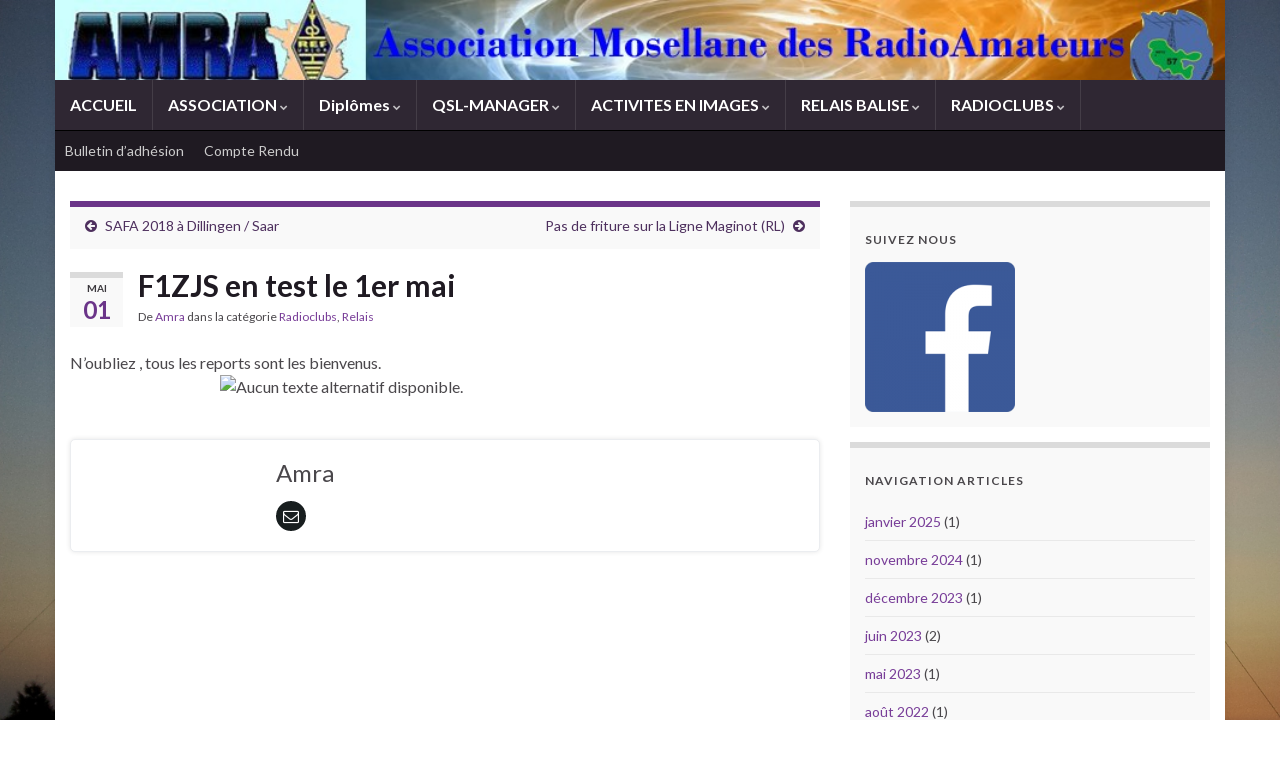

--- FILE ---
content_type: text/html; charset=UTF-8
request_url: http://wp.amra57.org/relais/f1zjs-en-test-le-1er-mai/
body_size: 11192
content:
<!DOCTYPE html><!--[if IE 7]>
<html class="ie ie7" lang="fr-FR" prefix="og: http://ogp.me/ns#">
<![endif]-->
<!--[if IE 8]>
<html class="ie ie8" lang="fr-FR" prefix="og: http://ogp.me/ns#">
<![endif]-->
<!--[if !(IE 7) & !(IE 8)]><!-->
<html lang="fr-FR" prefix="og: http://ogp.me/ns#">
<!--<![endif]-->
    <head>
        <meta charset="UTF-8">
        <meta http-equiv="X-UA-Compatible" content="IE=edge">
        <meta name="viewport" content="width=device-width, initial-scale=1">
        <title>F1ZJS en test le 1er mai &#8211; Association Mosellane des RadioAmateurs</title>
    <style>
        #wpadminbar #wp-admin-bar-vtrts_free_top_button .ab-icon:before {
            content: "\f185";
            color: #1DAE22;
            top: 3px;
        }
    </style>
    <meta name='robots' content='max-image-preview:large' />
<link rel="alternate" type="application/rss+xml" title="Association Mosellane des RadioAmateurs &raquo; Flux" href="http://wp.amra57.org/feed/" />
<link rel="alternate" type="application/rss+xml" title="Association Mosellane des RadioAmateurs &raquo; Flux des commentaires" href="http://wp.amra57.org/comments/feed/" />
<script type="text/javascript">
window._wpemojiSettings = {"baseUrl":"https:\/\/s.w.org\/images\/core\/emoji\/14.0.0\/72x72\/","ext":".png","svgUrl":"https:\/\/s.w.org\/images\/core\/emoji\/14.0.0\/svg\/","svgExt":".svg","source":{"concatemoji":"http:\/\/wp.amra57.org\/wp-includes\/js\/wp-emoji-release.min.js?ver=6.2.8"}};
/*! This file is auto-generated */
!function(e,a,t){var n,r,o,i=a.createElement("canvas"),p=i.getContext&&i.getContext("2d");function s(e,t){p.clearRect(0,0,i.width,i.height),p.fillText(e,0,0);e=i.toDataURL();return p.clearRect(0,0,i.width,i.height),p.fillText(t,0,0),e===i.toDataURL()}function c(e){var t=a.createElement("script");t.src=e,t.defer=t.type="text/javascript",a.getElementsByTagName("head")[0].appendChild(t)}for(o=Array("flag","emoji"),t.supports={everything:!0,everythingExceptFlag:!0},r=0;r<o.length;r++)t.supports[o[r]]=function(e){if(p&&p.fillText)switch(p.textBaseline="top",p.font="600 32px Arial",e){case"flag":return s("\ud83c\udff3\ufe0f\u200d\u26a7\ufe0f","\ud83c\udff3\ufe0f\u200b\u26a7\ufe0f")?!1:!s("\ud83c\uddfa\ud83c\uddf3","\ud83c\uddfa\u200b\ud83c\uddf3")&&!s("\ud83c\udff4\udb40\udc67\udb40\udc62\udb40\udc65\udb40\udc6e\udb40\udc67\udb40\udc7f","\ud83c\udff4\u200b\udb40\udc67\u200b\udb40\udc62\u200b\udb40\udc65\u200b\udb40\udc6e\u200b\udb40\udc67\u200b\udb40\udc7f");case"emoji":return!s("\ud83e\udef1\ud83c\udffb\u200d\ud83e\udef2\ud83c\udfff","\ud83e\udef1\ud83c\udffb\u200b\ud83e\udef2\ud83c\udfff")}return!1}(o[r]),t.supports.everything=t.supports.everything&&t.supports[o[r]],"flag"!==o[r]&&(t.supports.everythingExceptFlag=t.supports.everythingExceptFlag&&t.supports[o[r]]);t.supports.everythingExceptFlag=t.supports.everythingExceptFlag&&!t.supports.flag,t.DOMReady=!1,t.readyCallback=function(){t.DOMReady=!0},t.supports.everything||(n=function(){t.readyCallback()},a.addEventListener?(a.addEventListener("DOMContentLoaded",n,!1),e.addEventListener("load",n,!1)):(e.attachEvent("onload",n),a.attachEvent("onreadystatechange",function(){"complete"===a.readyState&&t.readyCallback()})),(e=t.source||{}).concatemoji?c(e.concatemoji):e.wpemoji&&e.twemoji&&(c(e.twemoji),c(e.wpemoji)))}(window,document,window._wpemojiSettings);
</script>
<style type="text/css">
img.wp-smiley,
img.emoji {
	display: inline !important;
	border: none !important;
	box-shadow: none !important;
	height: 1em !important;
	width: 1em !important;
	margin: 0 0.07em !important;
	vertical-align: -0.1em !important;
	background: none !important;
	padding: 0 !important;
}
</style>
	<link rel='stylesheet' id='wp-block-library-css' href='http://wp.amra57.org/wp-includes/css/dist/block-library/style.min.css?ver=6.2.8' type='text/css' media='all' />
<link rel='stylesheet' id='classic-theme-styles-css' href='http://wp.amra57.org/wp-includes/css/classic-themes.min.css?ver=6.2.8' type='text/css' media='all' />
<style id='global-styles-inline-css' type='text/css'>
body{--wp--preset--color--black: #000000;--wp--preset--color--cyan-bluish-gray: #abb8c3;--wp--preset--color--white: #ffffff;--wp--preset--color--pale-pink: #f78da7;--wp--preset--color--vivid-red: #cf2e2e;--wp--preset--color--luminous-vivid-orange: #ff6900;--wp--preset--color--luminous-vivid-amber: #fcb900;--wp--preset--color--light-green-cyan: #7bdcb5;--wp--preset--color--vivid-green-cyan: #00d084;--wp--preset--color--pale-cyan-blue: #8ed1fc;--wp--preset--color--vivid-cyan-blue: #0693e3;--wp--preset--color--vivid-purple: #9b51e0;--wp--preset--gradient--vivid-cyan-blue-to-vivid-purple: linear-gradient(135deg,rgba(6,147,227,1) 0%,rgb(155,81,224) 100%);--wp--preset--gradient--light-green-cyan-to-vivid-green-cyan: linear-gradient(135deg,rgb(122,220,180) 0%,rgb(0,208,130) 100%);--wp--preset--gradient--luminous-vivid-amber-to-luminous-vivid-orange: linear-gradient(135deg,rgba(252,185,0,1) 0%,rgba(255,105,0,1) 100%);--wp--preset--gradient--luminous-vivid-orange-to-vivid-red: linear-gradient(135deg,rgba(255,105,0,1) 0%,rgb(207,46,46) 100%);--wp--preset--gradient--very-light-gray-to-cyan-bluish-gray: linear-gradient(135deg,rgb(238,238,238) 0%,rgb(169,184,195) 100%);--wp--preset--gradient--cool-to-warm-spectrum: linear-gradient(135deg,rgb(74,234,220) 0%,rgb(151,120,209) 20%,rgb(207,42,186) 40%,rgb(238,44,130) 60%,rgb(251,105,98) 80%,rgb(254,248,76) 100%);--wp--preset--gradient--blush-light-purple: linear-gradient(135deg,rgb(255,206,236) 0%,rgb(152,150,240) 100%);--wp--preset--gradient--blush-bordeaux: linear-gradient(135deg,rgb(254,205,165) 0%,rgb(254,45,45) 50%,rgb(107,0,62) 100%);--wp--preset--gradient--luminous-dusk: linear-gradient(135deg,rgb(255,203,112) 0%,rgb(199,81,192) 50%,rgb(65,88,208) 100%);--wp--preset--gradient--pale-ocean: linear-gradient(135deg,rgb(255,245,203) 0%,rgb(182,227,212) 50%,rgb(51,167,181) 100%);--wp--preset--gradient--electric-grass: linear-gradient(135deg,rgb(202,248,128) 0%,rgb(113,206,126) 100%);--wp--preset--gradient--midnight: linear-gradient(135deg,rgb(2,3,129) 0%,rgb(40,116,252) 100%);--wp--preset--duotone--dark-grayscale: url('#wp-duotone-dark-grayscale');--wp--preset--duotone--grayscale: url('#wp-duotone-grayscale');--wp--preset--duotone--purple-yellow: url('#wp-duotone-purple-yellow');--wp--preset--duotone--blue-red: url('#wp-duotone-blue-red');--wp--preset--duotone--midnight: url('#wp-duotone-midnight');--wp--preset--duotone--magenta-yellow: url('#wp-duotone-magenta-yellow');--wp--preset--duotone--purple-green: url('#wp-duotone-purple-green');--wp--preset--duotone--blue-orange: url('#wp-duotone-blue-orange');--wp--preset--font-size--small: 14px;--wp--preset--font-size--medium: 20px;--wp--preset--font-size--large: 20px;--wp--preset--font-size--x-large: 42px;--wp--preset--font-size--tiny: 10px;--wp--preset--font-size--regular: 16px;--wp--preset--font-size--larger: 26px;--wp--preset--spacing--20: 0.44rem;--wp--preset--spacing--30: 0.67rem;--wp--preset--spacing--40: 1rem;--wp--preset--spacing--50: 1.5rem;--wp--preset--spacing--60: 2.25rem;--wp--preset--spacing--70: 3.38rem;--wp--preset--spacing--80: 5.06rem;--wp--preset--shadow--natural: 6px 6px 9px rgba(0, 0, 0, 0.2);--wp--preset--shadow--deep: 12px 12px 50px rgba(0, 0, 0, 0.4);--wp--preset--shadow--sharp: 6px 6px 0px rgba(0, 0, 0, 0.2);--wp--preset--shadow--outlined: 6px 6px 0px -3px rgba(255, 255, 255, 1), 6px 6px rgba(0, 0, 0, 1);--wp--preset--shadow--crisp: 6px 6px 0px rgba(0, 0, 0, 1);}:where(.is-layout-flex){gap: 0.5em;}body .is-layout-flow > .alignleft{float: left;margin-inline-start: 0;margin-inline-end: 2em;}body .is-layout-flow > .alignright{float: right;margin-inline-start: 2em;margin-inline-end: 0;}body .is-layout-flow > .aligncenter{margin-left: auto !important;margin-right: auto !important;}body .is-layout-constrained > .alignleft{float: left;margin-inline-start: 0;margin-inline-end: 2em;}body .is-layout-constrained > .alignright{float: right;margin-inline-start: 2em;margin-inline-end: 0;}body .is-layout-constrained > .aligncenter{margin-left: auto !important;margin-right: auto !important;}body .is-layout-constrained > :where(:not(.alignleft):not(.alignright):not(.alignfull)){max-width: var(--wp--style--global--content-size);margin-left: auto !important;margin-right: auto !important;}body .is-layout-constrained > .alignwide{max-width: var(--wp--style--global--wide-size);}body .is-layout-flex{display: flex;}body .is-layout-flex{flex-wrap: wrap;align-items: center;}body .is-layout-flex > *{margin: 0;}:where(.wp-block-columns.is-layout-flex){gap: 2em;}.has-black-color{color: var(--wp--preset--color--black) !important;}.has-cyan-bluish-gray-color{color: var(--wp--preset--color--cyan-bluish-gray) !important;}.has-white-color{color: var(--wp--preset--color--white) !important;}.has-pale-pink-color{color: var(--wp--preset--color--pale-pink) !important;}.has-vivid-red-color{color: var(--wp--preset--color--vivid-red) !important;}.has-luminous-vivid-orange-color{color: var(--wp--preset--color--luminous-vivid-orange) !important;}.has-luminous-vivid-amber-color{color: var(--wp--preset--color--luminous-vivid-amber) !important;}.has-light-green-cyan-color{color: var(--wp--preset--color--light-green-cyan) !important;}.has-vivid-green-cyan-color{color: var(--wp--preset--color--vivid-green-cyan) !important;}.has-pale-cyan-blue-color{color: var(--wp--preset--color--pale-cyan-blue) !important;}.has-vivid-cyan-blue-color{color: var(--wp--preset--color--vivid-cyan-blue) !important;}.has-vivid-purple-color{color: var(--wp--preset--color--vivid-purple) !important;}.has-black-background-color{background-color: var(--wp--preset--color--black) !important;}.has-cyan-bluish-gray-background-color{background-color: var(--wp--preset--color--cyan-bluish-gray) !important;}.has-white-background-color{background-color: var(--wp--preset--color--white) !important;}.has-pale-pink-background-color{background-color: var(--wp--preset--color--pale-pink) !important;}.has-vivid-red-background-color{background-color: var(--wp--preset--color--vivid-red) !important;}.has-luminous-vivid-orange-background-color{background-color: var(--wp--preset--color--luminous-vivid-orange) !important;}.has-luminous-vivid-amber-background-color{background-color: var(--wp--preset--color--luminous-vivid-amber) !important;}.has-light-green-cyan-background-color{background-color: var(--wp--preset--color--light-green-cyan) !important;}.has-vivid-green-cyan-background-color{background-color: var(--wp--preset--color--vivid-green-cyan) !important;}.has-pale-cyan-blue-background-color{background-color: var(--wp--preset--color--pale-cyan-blue) !important;}.has-vivid-cyan-blue-background-color{background-color: var(--wp--preset--color--vivid-cyan-blue) !important;}.has-vivid-purple-background-color{background-color: var(--wp--preset--color--vivid-purple) !important;}.has-black-border-color{border-color: var(--wp--preset--color--black) !important;}.has-cyan-bluish-gray-border-color{border-color: var(--wp--preset--color--cyan-bluish-gray) !important;}.has-white-border-color{border-color: var(--wp--preset--color--white) !important;}.has-pale-pink-border-color{border-color: var(--wp--preset--color--pale-pink) !important;}.has-vivid-red-border-color{border-color: var(--wp--preset--color--vivid-red) !important;}.has-luminous-vivid-orange-border-color{border-color: var(--wp--preset--color--luminous-vivid-orange) !important;}.has-luminous-vivid-amber-border-color{border-color: var(--wp--preset--color--luminous-vivid-amber) !important;}.has-light-green-cyan-border-color{border-color: var(--wp--preset--color--light-green-cyan) !important;}.has-vivid-green-cyan-border-color{border-color: var(--wp--preset--color--vivid-green-cyan) !important;}.has-pale-cyan-blue-border-color{border-color: var(--wp--preset--color--pale-cyan-blue) !important;}.has-vivid-cyan-blue-border-color{border-color: var(--wp--preset--color--vivid-cyan-blue) !important;}.has-vivid-purple-border-color{border-color: var(--wp--preset--color--vivid-purple) !important;}.has-vivid-cyan-blue-to-vivid-purple-gradient-background{background: var(--wp--preset--gradient--vivid-cyan-blue-to-vivid-purple) !important;}.has-light-green-cyan-to-vivid-green-cyan-gradient-background{background: var(--wp--preset--gradient--light-green-cyan-to-vivid-green-cyan) !important;}.has-luminous-vivid-amber-to-luminous-vivid-orange-gradient-background{background: var(--wp--preset--gradient--luminous-vivid-amber-to-luminous-vivid-orange) !important;}.has-luminous-vivid-orange-to-vivid-red-gradient-background{background: var(--wp--preset--gradient--luminous-vivid-orange-to-vivid-red) !important;}.has-very-light-gray-to-cyan-bluish-gray-gradient-background{background: var(--wp--preset--gradient--very-light-gray-to-cyan-bluish-gray) !important;}.has-cool-to-warm-spectrum-gradient-background{background: var(--wp--preset--gradient--cool-to-warm-spectrum) !important;}.has-blush-light-purple-gradient-background{background: var(--wp--preset--gradient--blush-light-purple) !important;}.has-blush-bordeaux-gradient-background{background: var(--wp--preset--gradient--blush-bordeaux) !important;}.has-luminous-dusk-gradient-background{background: var(--wp--preset--gradient--luminous-dusk) !important;}.has-pale-ocean-gradient-background{background: var(--wp--preset--gradient--pale-ocean) !important;}.has-electric-grass-gradient-background{background: var(--wp--preset--gradient--electric-grass) !important;}.has-midnight-gradient-background{background: var(--wp--preset--gradient--midnight) !important;}.has-small-font-size{font-size: var(--wp--preset--font-size--small) !important;}.has-medium-font-size{font-size: var(--wp--preset--font-size--medium) !important;}.has-large-font-size{font-size: var(--wp--preset--font-size--large) !important;}.has-x-large-font-size{font-size: var(--wp--preset--font-size--x-large) !important;}
.wp-block-navigation a:where(:not(.wp-element-button)){color: inherit;}
:where(.wp-block-columns.is-layout-flex){gap: 2em;}
.wp-block-pullquote{font-size: 1.5em;line-height: 1.6;}
</style>
<link rel='stylesheet' id='bootstrap-css' href='http://wp.amra57.org/wp-content/themes/graphene/bootstrap/css/bootstrap.min.css?ver=6.2.8' type='text/css' media='all' />
<link rel='stylesheet' id='font-awesome-css' href='http://wp.amra57.org/wp-content/themes/graphene/fonts/font-awesome/css/font-awesome.min.css?ver=6.2.8' type='text/css' media='all' />
<link rel='stylesheet' id='graphene-css' href='http://wp.amra57.org/wp-content/themes/graphene/style.css?ver=2.8.6' type='text/css' media='screen' />
<link rel='stylesheet' id='graphene-responsive-css' href='http://wp.amra57.org/wp-content/themes/graphene/responsive.css?ver=2.8.6' type='text/css' media='all' />
<link rel='stylesheet' id='graphene-blocks-css' href='http://wp.amra57.org/wp-content/themes/graphene/blocks.css?ver=2.8.6' type='text/css' media='all' />
<script type='text/javascript' id='ahc_front_js-js-extra'>
/* <![CDATA[ */
var ahc_ajax_front = {"ajax_url":"http:\/\/wp.amra57.org\/wp-admin\/admin-ajax.php","page_id":"1483","page_title":"F1ZJS en test le 1er mai","post_type":"post"};
/* ]]> */
</script>
<script type='text/javascript' src='http://wp.amra57.org/wp-content/plugins/visitors-traffic-real-time-statistics/js/front.js?ver=6.2.8' id='ahc_front_js-js'></script>
<script type='text/javascript' src='http://wp.amra57.org/wp-includes/js/jquery/jquery.min.js?ver=3.6.4' id='jquery-core-js'></script>
<script type='text/javascript' src='http://wp.amra57.org/wp-includes/js/jquery/jquery-migrate.min.js?ver=3.4.0' id='jquery-migrate-js'></script>
<script defer type='text/javascript' src='http://wp.amra57.org/wp-content/themes/graphene/bootstrap/js/bootstrap.min.js?ver=2.8.6' id='bootstrap-js'></script>
<script defer type='text/javascript' src='http://wp.amra57.org/wp-content/themes/graphene/js/bootstrap-hover-dropdown/bootstrap-hover-dropdown.min.js?ver=2.8.6' id='bootstrap-hover-dropdown-js'></script>
<script defer type='text/javascript' src='http://wp.amra57.org/wp-content/themes/graphene/js/bootstrap-submenu/bootstrap-submenu.min.js?ver=2.8.6' id='bootstrap-submenu-js'></script>
<script defer type='text/javascript' src='http://wp.amra57.org/wp-content/themes/graphene/js/jquery.infinitescroll.min.js?ver=2.8.6' id='infinite-scroll-js'></script>
<script type='text/javascript' id='graphene-js-extra'>
/* <![CDATA[ */
var grapheneJS = {"siteurl":"http:\/\/wp.amra57.org","ajaxurl":"http:\/\/wp.amra57.org\/wp-admin\/admin-ajax.php","templateUrl":"http:\/\/wp.amra57.org\/wp-content\/themes\/graphene","isSingular":"1","enableStickyMenu":"","shouldShowComments":"","commentsOrder":"newest","sliderDisable":"","sliderInterval":"7000","infScrollBtnLbl":"Lire plus","infScrollOn":"","infScrollCommentsOn":"","totalPosts":"1","postsPerPage":"10","isPageNavi":"","infScrollMsgText":"Fetching window.grapheneInfScrollItemsPerPage of window.grapheneInfScrollItemsLeft items left ...","infScrollMsgTextPlural":"Fetching window.grapheneInfScrollItemsPerPage of window.grapheneInfScrollItemsLeft items left ...","infScrollFinishedText":"All loaded!","commentsPerPage":"50","totalComments":"0","infScrollCommentsMsg":"R\u00e9cup\u00e9ration de window.grapheneInfScrollCommentsPerPage commentaires sur window.grapheneInfScrollCommentsLeft laiss\u00e9s","infScrollCommentsMsgPlural":"","infScrollCommentsFinishedMsg":"All comments loaded!","disableLiveSearch":"1","txtNoResult":"No result found.","isMasonry":""};
/* ]]> */
</script>
<script defer type='text/javascript' src='http://wp.amra57.org/wp-content/themes/graphene/js/graphene.js?ver=2.8.6' id='graphene-js'></script>
<script type='text/javascript' src='http://wp.amra57.org/wp-content/sedlex/inline_scripts/aa8bdb81b61fa27a6bcfa9f31b36b429c979b0c4.js?ver=20260117' id='sedlex_scripts-js'></script>
<link rel="https://api.w.org/" href="http://wp.amra57.org/wp-json/" /><link rel="alternate" type="application/json" href="http://wp.amra57.org/wp-json/wp/v2/posts/1483" /><link rel="EditURI" type="application/rsd+xml" title="RSD" href="http://wp.amra57.org/xmlrpc.php?rsd" />
<link rel="wlwmanifest" type="application/wlwmanifest+xml" href="http://wp.amra57.org/wp-includes/wlwmanifest.xml" />
<meta name="generator" content="WordPress 6.2.8" />
<link rel="canonical" href="http://wp.amra57.org/relais/f1zjs-en-test-le-1er-mai/" />
<link rel='shortlink' href='http://wp.amra57.org/?p=1483' />
<link rel="alternate" type="application/json+oembed" href="http://wp.amra57.org/wp-json/oembed/1.0/embed?url=http%3A%2F%2Fwp.amra57.org%2Frelais%2Ff1zjs-en-test-le-1er-mai%2F" />
<link rel="alternate" type="text/xml+oembed" href="http://wp.amra57.org/wp-json/oembed/1.0/embed?url=http%3A%2F%2Fwp.amra57.org%2Frelais%2Ff1zjs-en-test-le-1er-mai%2F&#038;format=xml" />
		<script>
		   WebFontConfig = {
		      google: { 
		      	families: ["Lato:400,400i,700,700i&display=swap"]		      }
		   };

		   (function(d) {
		      var wf = d.createElement('script'), s = d.scripts[0];
		      wf.src = 'https://ajax.googleapis.com/ajax/libs/webfont/1.6.26/webfont.js';
		      wf.async = true;
		      s.parentNode.insertBefore(wf, s);
		   })(document);
		</script>
	<style type="text/css">
.header_title, .header_title a, .header_title a:visited, .header_title a:hover, .header_desc {color:#blank}.carousel, .carousel .item{height:400px}@media (max-width: 991px) {.carousel, .carousel .item{height:250px}}#header{max-height:80px}
</style>
		<script type="application/ld+json">{"@context":"http:\/\/schema.org","@type":"Article","mainEntityOfPage":"http:\/\/wp.amra57.org\/relais\/f1zjs-en-test-le-1er-mai\/","publisher":{"@type":"Organization","name":"Association Mosellane des RadioAmateurs"},"headline":"F1ZJS en test le 1er mai","datePublished":"2018-05-01T00:40:52+00:00","dateModified":"2018-05-01T00:41:27+00:00","description":"N'oubliez , tous les reports sont les bienvenus.","author":{"@type":"Person","name":"Amra"}}</script>
	<style type="text/css">.recentcomments a{display:inline !important;padding:0 !important;margin:0 !important;}</style><style type="text/css" id="custom-background-css">
body.custom-background { background-image: url("http://amra57.org/wp3amra/wp-content/uploads/2015/08/chrono570_1.jpg"); background-position: center top; background-size: contain; background-repeat: no-repeat; background-attachment: scroll; }
</style>
	<meta property="og:type" content="article" />
<meta property="og:title" content="F1ZJS en test le 1er mai" />
<meta property="og:url" content="http://wp.amra57.org/relais/f1zjs-en-test-le-1er-mai/" />
<meta property="og:site_name" content="Association Mosellane des RadioAmateurs" />
<meta property="og:description" content="N&#039;oubliez , tous les reports sont les bienvenus." />
<meta property="og:updated_time" content="2018-05-01T00:41:27+00:00" />
<meta property="article:modified_time" content="2018-05-01T00:41:27+00:00" />
<meta property="article:published_time" content="2018-05-01T00:40:52+00:00" />
    </head>
    <body class="post-template-default single single-post postid-1483 single-format-standard custom-background wp-embed-responsive layout-boxed two_col_left two-columns have-secondary-menu singular">
        <svg xmlns="http://www.w3.org/2000/svg" viewBox="0 0 0 0" width="0" height="0" focusable="false" role="none" style="visibility: hidden; position: absolute; left: -9999px; overflow: hidden;" ><defs><filter id="wp-duotone-dark-grayscale"><feColorMatrix color-interpolation-filters="sRGB" type="matrix" values=" .299 .587 .114 0 0 .299 .587 .114 0 0 .299 .587 .114 0 0 .299 .587 .114 0 0 " /><feComponentTransfer color-interpolation-filters="sRGB" ><feFuncR type="table" tableValues="0 0.49803921568627" /><feFuncG type="table" tableValues="0 0.49803921568627" /><feFuncB type="table" tableValues="0 0.49803921568627" /><feFuncA type="table" tableValues="1 1" /></feComponentTransfer><feComposite in2="SourceGraphic" operator="in" /></filter></defs></svg><svg xmlns="http://www.w3.org/2000/svg" viewBox="0 0 0 0" width="0" height="0" focusable="false" role="none" style="visibility: hidden; position: absolute; left: -9999px; overflow: hidden;" ><defs><filter id="wp-duotone-grayscale"><feColorMatrix color-interpolation-filters="sRGB" type="matrix" values=" .299 .587 .114 0 0 .299 .587 .114 0 0 .299 .587 .114 0 0 .299 .587 .114 0 0 " /><feComponentTransfer color-interpolation-filters="sRGB" ><feFuncR type="table" tableValues="0 1" /><feFuncG type="table" tableValues="0 1" /><feFuncB type="table" tableValues="0 1" /><feFuncA type="table" tableValues="1 1" /></feComponentTransfer><feComposite in2="SourceGraphic" operator="in" /></filter></defs></svg><svg xmlns="http://www.w3.org/2000/svg" viewBox="0 0 0 0" width="0" height="0" focusable="false" role="none" style="visibility: hidden; position: absolute; left: -9999px; overflow: hidden;" ><defs><filter id="wp-duotone-purple-yellow"><feColorMatrix color-interpolation-filters="sRGB" type="matrix" values=" .299 .587 .114 0 0 .299 .587 .114 0 0 .299 .587 .114 0 0 .299 .587 .114 0 0 " /><feComponentTransfer color-interpolation-filters="sRGB" ><feFuncR type="table" tableValues="0.54901960784314 0.98823529411765" /><feFuncG type="table" tableValues="0 1" /><feFuncB type="table" tableValues="0.71764705882353 0.25490196078431" /><feFuncA type="table" tableValues="1 1" /></feComponentTransfer><feComposite in2="SourceGraphic" operator="in" /></filter></defs></svg><svg xmlns="http://www.w3.org/2000/svg" viewBox="0 0 0 0" width="0" height="0" focusable="false" role="none" style="visibility: hidden; position: absolute; left: -9999px; overflow: hidden;" ><defs><filter id="wp-duotone-blue-red"><feColorMatrix color-interpolation-filters="sRGB" type="matrix" values=" .299 .587 .114 0 0 .299 .587 .114 0 0 .299 .587 .114 0 0 .299 .587 .114 0 0 " /><feComponentTransfer color-interpolation-filters="sRGB" ><feFuncR type="table" tableValues="0 1" /><feFuncG type="table" tableValues="0 0.27843137254902" /><feFuncB type="table" tableValues="0.5921568627451 0.27843137254902" /><feFuncA type="table" tableValues="1 1" /></feComponentTransfer><feComposite in2="SourceGraphic" operator="in" /></filter></defs></svg><svg xmlns="http://www.w3.org/2000/svg" viewBox="0 0 0 0" width="0" height="0" focusable="false" role="none" style="visibility: hidden; position: absolute; left: -9999px; overflow: hidden;" ><defs><filter id="wp-duotone-midnight"><feColorMatrix color-interpolation-filters="sRGB" type="matrix" values=" .299 .587 .114 0 0 .299 .587 .114 0 0 .299 .587 .114 0 0 .299 .587 .114 0 0 " /><feComponentTransfer color-interpolation-filters="sRGB" ><feFuncR type="table" tableValues="0 0" /><feFuncG type="table" tableValues="0 0.64705882352941" /><feFuncB type="table" tableValues="0 1" /><feFuncA type="table" tableValues="1 1" /></feComponentTransfer><feComposite in2="SourceGraphic" operator="in" /></filter></defs></svg><svg xmlns="http://www.w3.org/2000/svg" viewBox="0 0 0 0" width="0" height="0" focusable="false" role="none" style="visibility: hidden; position: absolute; left: -9999px; overflow: hidden;" ><defs><filter id="wp-duotone-magenta-yellow"><feColorMatrix color-interpolation-filters="sRGB" type="matrix" values=" .299 .587 .114 0 0 .299 .587 .114 0 0 .299 .587 .114 0 0 .299 .587 .114 0 0 " /><feComponentTransfer color-interpolation-filters="sRGB" ><feFuncR type="table" tableValues="0.78039215686275 1" /><feFuncG type="table" tableValues="0 0.94901960784314" /><feFuncB type="table" tableValues="0.35294117647059 0.47058823529412" /><feFuncA type="table" tableValues="1 1" /></feComponentTransfer><feComposite in2="SourceGraphic" operator="in" /></filter></defs></svg><svg xmlns="http://www.w3.org/2000/svg" viewBox="0 0 0 0" width="0" height="0" focusable="false" role="none" style="visibility: hidden; position: absolute; left: -9999px; overflow: hidden;" ><defs><filter id="wp-duotone-purple-green"><feColorMatrix color-interpolation-filters="sRGB" type="matrix" values=" .299 .587 .114 0 0 .299 .587 .114 0 0 .299 .587 .114 0 0 .299 .587 .114 0 0 " /><feComponentTransfer color-interpolation-filters="sRGB" ><feFuncR type="table" tableValues="0.65098039215686 0.40392156862745" /><feFuncG type="table" tableValues="0 1" /><feFuncB type="table" tableValues="0.44705882352941 0.4" /><feFuncA type="table" tableValues="1 1" /></feComponentTransfer><feComposite in2="SourceGraphic" operator="in" /></filter></defs></svg><svg xmlns="http://www.w3.org/2000/svg" viewBox="0 0 0 0" width="0" height="0" focusable="false" role="none" style="visibility: hidden; position: absolute; left: -9999px; overflow: hidden;" ><defs><filter id="wp-duotone-blue-orange"><feColorMatrix color-interpolation-filters="sRGB" type="matrix" values=" .299 .587 .114 0 0 .299 .587 .114 0 0 .299 .587 .114 0 0 .299 .587 .114 0 0 " /><feComponentTransfer color-interpolation-filters="sRGB" ><feFuncR type="table" tableValues="0.098039215686275 1" /><feFuncG type="table" tableValues="0 0.66274509803922" /><feFuncB type="table" tableValues="0.84705882352941 0.41960784313725" /><feFuncA type="table" tableValues="1 1" /></feComponentTransfer><feComposite in2="SourceGraphic" operator="in" /></filter></defs></svg>
        <div class="container boxed-wrapper">
            
            

            <div id="header" class="row">

                <img width="975" height="80" src="http://wp.amra57.org/wp-content/uploads/2015/08/cropped-nebula-copie.jpg" class="attachment-1170x80 size-1170x80" alt="cropped-nebula-copie.jpg" decoding="async" loading="lazy" title="cropped-nebula-copie.jpg" srcset="http://wp.amra57.org/wp-content/uploads/2015/08/cropped-nebula-copie.jpg 975w, http://wp.amra57.org/wp-content/uploads/2015/08/cropped-nebula-copie-300x25.jpg 300w" sizes="(max-width: 975px) 100vw, 975px" />                
                                                                </div>


                        <nav class="navbar row navbar-inverse">

                <div class="navbar-header align-center">
                		                    <button type="button" class="navbar-toggle collapsed" data-toggle="collapse" data-target="#header-menu-wrap, #secondary-menu-wrap">
	                        <span class="sr-only">Toggle navigation</span>
	                        <span class="icon-bar"></span>
	                        <span class="icon-bar"></span>
	                        <span class="icon-bar"></span>
	                    </button>
                	                    
                    
                                            <p class="header_title mobile-only">
                            <a href="http://wp.amra57.org" title="Retour à l&#039;accueil">                                Association Mosellane des RadioAmateurs                            </a>                        </p>
                    
                                            
                                    </div>

                                    <div class="collapse navbar-collapse" id="header-menu-wrap">

            			<ul id="header-menu" class="nav navbar-nav flip"><li id="menu-item-11" class="menu-item menu-item-type-custom menu-item-object-custom menu-item-11"><a href="http://www.amra57.org">ACCUEIL</a></li>
<li id="menu-item-30" class="menu-item menu-item-type-taxonomy menu-item-object-category menu-item-has-children menu-item-30"><a href="http://wp.amra57.org/category/accueil/" class="dropdown-toggle" data-toggle="dropdown" data-submenu="1" data-depth="10" data-hover="dropdown" data-delay="0">ASSOCIATION <i class="fa fa-chevron-down"></i></a>
<ul class="dropdown-menu">
	<li id="menu-item-65" class="menu-item menu-item-type-post_type menu-item-object-page menu-item-65"><a href="http://wp.amra57.org/composition-du-bureau-2015/">Composition du Bureau</a></li>
	<li id="menu-item-64" class="menu-item menu-item-type-post_type menu-item-object-page menu-item-64"><a href="http://wp.amra57.org/membres-dhonneur/">Membres d&rsquo;Honneur</a></li>
	<li id="menu-item-63" class="menu-item menu-item-type-post_type menu-item-object-page menu-item-63"><a href="http://wp.amra57.org/bulletin-dadhesion/">Bulletin d&rsquo;adhésion</a></li>
	<li id="menu-item-61" class="menu-item menu-item-type-post_type menu-item-object-page menu-item-61"><a href="http://wp.amra57.org/convention-avec-le-ref-union/">Convention avec le REF-UNION</a></li>
	<li id="menu-item-62" class="menu-item menu-item-type-post_type menu-item-object-page menu-item-62"><a href="http://wp.amra57.org/statuts/">Statuts</a></li>
	<li id="menu-item-66" class="menu-item menu-item-type-post_type menu-item-object-page menu-item-66"><a href="http://wp.amra57.org/reglement-interieur/">Règlement intérieur</a></li>
	<li id="menu-item-60" class="menu-item menu-item-type-post_type menu-item-object-page menu-item-60"><a href="http://wp.amra57.org/mentions-legales/">Mentions légales</a></li>
	<li id="menu-item-59" class="menu-item menu-item-type-post_type menu-item-object-page menu-item-59"><a href="http://wp.amra57.org/informations-departementales/">Informations départementales</a></li>
</ul>
</li>
<li id="menu-item-1147" class="menu-item menu-item-type-taxonomy menu-item-object-category menu-item-has-children menu-item-1147"><a href="http://wp.amra57.org/category/ddfm-57/" class="dropdown-toggle" data-toggle="dropdown" data-submenu="1" data-depth="10" data-hover="dropdown" data-delay="0">Diplômes <i class="fa fa-chevron-down"></i></a>
<ul class="dropdown-menu">
	<li id="menu-item-1148" class="menu-item menu-item-type-post_type menu-item-object-page menu-item-1148"><a href="http://wp.amra57.org/ddfm-57/">Diplôme des départements Français de la Métropole</a></li>
</ul>
</li>
<li id="menu-item-33" class="menu-item menu-item-type-taxonomy menu-item-object-category menu-item-has-children menu-item-33"><a href="http://wp.amra57.org/category/accueil/" class="dropdown-toggle" data-toggle="dropdown" data-submenu="1" data-depth="10" data-hover="dropdown" data-delay="0">QSL-MANAGER <i class="fa fa-chevron-down"></i></a>
<ul class="dropdown-menu">
	<li id="menu-item-58" class="menu-item menu-item-type-post_type menu-item-object-page menu-item-58"><a href="http://wp.amra57.org/informations-du-qsl-manager/">Informations du QSL-Manager</a></li>
	<li id="menu-item-57" class="menu-item menu-item-type-post_type menu-item-object-page menu-item-57"><a href="http://wp.amra57.org/mode-demploi/">Mode d&#8217;emploi</a></li>
</ul>
</li>
<li id="menu-item-34" class="menu-item menu-item-type-taxonomy menu-item-object-category menu-item-has-children menu-item-34"><a href="http://wp.amra57.org/category/accueil/" class="dropdown-toggle" data-toggle="dropdown" data-submenu="1" data-depth="10" data-hover="dropdown" data-delay="0">ACTIVITES EN IMAGES <i class="fa fa-chevron-down"></i></a>
<ul class="dropdown-menu">
	<li id="menu-item-1478" class="menu-item menu-item-type-post_type menu-item-object-page menu-item-has-children menu-item-1478 dropdown-submenu"><a href="http://wp.amra57.org/2018-2/">2018 <i class="fa fa-chevron-right"></i></a>
	<ul class="dropdown-menu">
		<li id="menu-item-1479" class="menu-item menu-item-type-post_type menu-item-object-post menu-item-1479"><a href="http://wp.amra57.org/association/safa-2018-a-dillingen-saar/">SAFA 2018 à Dillingen / Saar</a></li>
		<li id="menu-item-1480" class="menu-item menu-item-type-post_type menu-item-object-post menu-item-1480"><a href="http://wp.amra57.org/bulletin/ag-2018/">AG 2018</a></li>
	</ul>
</li>
	<li id="menu-item-1176" class="menu-item menu-item-type-post_type menu-item-object-page menu-item-has-children menu-item-1176 dropdown-submenu"><a href="http://wp.amra57.org/2016-2/">2016 <i class="fa fa-chevron-right"></i></a>
	<ul class="dropdown-menu">
		<li id="menu-item-1210" class="menu-item menu-item-type-post_type menu-item-object-post menu-item-1210"><a href="http://wp.amra57.org/bulletin/assemblee-generale-amra-2016/">Assemblée générale AMRA 2016</a></li>
		<li id="menu-item-1181" class="menu-item menu-item-type-post_type menu-item-object-post menu-item-1181"><a href="http://wp.amra57.org/bulletin/radio-cclub-f4kiy-salon-safa-2016/">Radio Club F4KIY Salon SAFA 2016</a></li>
		<li id="menu-item-1178" class="menu-item menu-item-type-post_type menu-item-object-post menu-item-1178"><a href="http://wp.amra57.org/bulletin/radio-club-f4kiy-coupe-du-ref-2016-en-multi-multi/">Radio Club F4KIY Coupe du REF 2016 en multi – multi</a></li>
		<li id="menu-item-1177" class="menu-item menu-item-type-post_type menu-item-object-post menu-item-1177"><a href="http://wp.amra57.org/bulletin/radio-club-f6kat-coupe-du-ref-2016/">Radio club F6KAT, coupe du REF 2016</a></li>
	</ul>
</li>
	<li id="menu-item-757" class="menu-item menu-item-type-post_type menu-item-object-page menu-item-has-children menu-item-757 dropdown-submenu"><a href="http://wp.amra57.org/2015-2/">2015 <i class="fa fa-chevron-right"></i></a>
	<ul class="dropdown-menu">
		<li id="menu-item-756" class="menu-item menu-item-type-post_type menu-item-object-page menu-item-756"><a href="http://wp.amra57.org/coupe-du-ref-ssb/">Coupe du REF SSB</a></li>
		<li id="menu-item-783" class="menu-item menu-item-type-post_type menu-item-object-page menu-item-783"><a href="http://wp.amra57.org/assemblee-generale/">Assemblée Générale 2015</a></li>
		<li id="menu-item-755" class="menu-item menu-item-type-post_type menu-item-object-page menu-item-755"><a href="http://wp.amra57.org/tm0hq-2015/">TM0HQ 2015</a></li>
		<li id="menu-item-845" class="menu-item menu-item-type-post_type menu-item-object-page menu-item-845"><a href="http://wp.amra57.org/dfcf-07-033-par-f4ejlp/">DFCF 07-033 Par F4EJL/P</a></li>
		<li id="menu-item-853" class="menu-item menu-item-type-post_type menu-item-object-page menu-item-853"><a href="http://wp.amra57.org/f6kfh-la-nuit-des-etoiles/">F6KFH la nuit des étoiles</a></li>
		<li id="menu-item-1005" class="menu-item menu-item-type-post_type menu-item-object-page menu-item-1005"><a href="http://wp.amra57.org/f4kiy-dfcf-57-036/">F4KIY, DFCF 57-036</a></li>
		<li id="menu-item-1025" class="menu-item menu-item-type-post_type menu-item-object-page menu-item-1025"><a href="http://wp.amra57.org/video-du-bulletin-du-ref/">Vidéo du Bulletin Du REF</a></li>
	</ul>
</li>
	<li id="menu-item-729" class="menu-item menu-item-type-post_type menu-item-object-page menu-item-has-children menu-item-729 dropdown-submenu"><a href="http://wp.amra57.org/2014-2/">2014 <i class="fa fa-chevron-right"></i></a>
	<ul class="dropdown-menu">
		<li id="menu-item-728" class="menu-item menu-item-type-post_type menu-item-object-page menu-item-728"><a href="http://wp.amra57.org/tm57m/">TM57M</a></li>
		<li id="menu-item-727" class="menu-item menu-item-type-post_type menu-item-object-page menu-item-727"><a href="http://wp.amra57.org/safa/">SAFA</a></li>
		<li id="menu-item-747" class="menu-item menu-item-type-post_type menu-item-object-page menu-item-747"><a href="http://wp.amra57.org/dfcf-57-033-et-57-034/">DFCF 57-033 et 57-034</a></li>
		<li id="menu-item-741" class="menu-item menu-item-type-post_type menu-item-object-page menu-item-741"><a href="http://wp.amra57.org/f8fki-antenne-160-metres/">F8FKI antenne 160 Mètres</a></li>
		<li id="menu-item-742" class="menu-item menu-item-type-post_type menu-item-object-page menu-item-742"><a href="http://wp.amra57.org/tm0hq-2014/">TM0HQ 2014</a></li>
	</ul>
</li>
	<li id="menu-item-633" class="menu-item menu-item-type-post_type menu-item-object-page menu-item-has-children menu-item-633 dropdown-submenu"><a href="http://wp.amra57.org/2013-2/">2013 <i class="fa fa-chevron-right"></i></a>
	<ul class="dropdown-menu">
		<li id="menu-item-632" class="menu-item menu-item-type-post_type menu-item-object-page menu-item-632"><a href="http://wp.amra57.org/lx0sar/">LX0SAR</a></li>
		<li id="menu-item-631" class="menu-item menu-item-type-post_type menu-item-object-page menu-item-631"><a href="http://wp.amra57.org/assemblee-generale-2013/">Assemblée Générale 2013</a></li>
		<li id="menu-item-630" class="menu-item menu-item-type-post_type menu-item-object-page menu-item-630"><a href="http://wp.amra57.org/tm57m-printemps/">TM57M Printemps</a></li>
		<li id="menu-item-629" class="menu-item menu-item-type-post_type menu-item-object-page menu-item-629"><a href="http://wp.amra57.org/tm57m-coupe-du-ref-thf/">TM57M Coupe du REF THF</a></li>
		<li id="menu-item-628" class="menu-item menu-item-type-post_type menu-item-object-page menu-item-628"><a href="http://wp.amra57.org/tm57yl-et-nuit-etoilees/">TM57YL et nuit etoilées</a></li>
		<li id="menu-item-627" class="menu-item menu-item-type-post_type menu-item-object-page menu-item-627"><a href="http://wp.amra57.org/tm9a/">TM9A</a></li>
		<li id="menu-item-626" class="menu-item menu-item-type-post_type menu-item-object-page menu-item-626"><a href="http://wp.amra57.org/rencontre-a-quierschied/">Rencontre à Quierschied</a></li>
	</ul>
</li>
	<li id="menu-item-586" class="menu-item menu-item-type-post_type menu-item-object-page menu-item-has-children menu-item-586 dropdown-submenu"><a href="http://wp.amra57.org/2012-2/">2012 <i class="fa fa-chevron-right"></i></a>
	<ul class="dropdown-menu">
		<li id="menu-item-585" class="menu-item menu-item-type-post_type menu-item-object-page menu-item-585"><a href="http://wp.amra57.org/assemblee-generale-2012/">Assemblée Générale 2012</a></li>
		<li id="menu-item-584" class="menu-item menu-item-type-post_type menu-item-object-page menu-item-584"><a href="http://wp.amra57.org/diplomes/">Diplômes</a></li>
	</ul>
</li>
	<li id="menu-item-553" class="menu-item menu-item-type-post_type menu-item-object-page menu-item-has-children menu-item-553 dropdown-submenu"><a href="http://wp.amra57.org/2011-2/">2011 <i class="fa fa-chevron-right"></i></a>
	<ul class="dropdown-menu">
		<li id="menu-item-554" class="menu-item menu-item-type-post_type menu-item-object-page menu-item-554"><a href="http://wp.amra57.org/assemblee-generale-2011/">Assemblée Générale 2011</a></li>
	</ul>
</li>
	<li id="menu-item-432" class="menu-item menu-item-type-post_type menu-item-object-page menu-item-has-children menu-item-432 dropdown-submenu"><a href="http://wp.amra57.org/2010-2/">2010 <i class="fa fa-chevron-right"></i></a>
	<ul class="dropdown-menu">
		<li id="menu-item-431" class="menu-item menu-item-type-post_type menu-item-object-page menu-item-431"><a href="http://wp.amra57.org/assemblee-generale-2010/">Assemblée Générale 2010</a></li>
		<li id="menu-item-430" class="menu-item menu-item-type-post_type menu-item-object-page menu-item-430"><a href="http://wp.amra57.org/tm70lm/">TM70LM</a></li>
		<li id="menu-item-429" class="menu-item menu-item-type-post_type menu-item-object-page menu-item-429"><a href="http://wp.amra57.org/tm57m-printemps-2010/">TM57M Printemps 2010</a></li>
		<li id="menu-item-428" class="menu-item menu-item-type-post_type menu-item-object-page menu-item-428"><a href="http://wp.amra57.org/tantonville-2010/">Tantonville 2010</a></li>
		<li id="menu-item-427" class="menu-item menu-item-type-post_type menu-item-object-page menu-item-427"><a href="http://wp.amra57.org/tm57m-thf-2010/">TM57M THF 2010</a></li>
		<li id="menu-item-426" class="menu-item menu-item-type-post_type menu-item-object-page menu-item-426"><a href="http://wp.amra57.org/tm57m-ref-cw-2010/">TM57M REF CW 2010</a></li>
	</ul>
</li>
	<li id="menu-item-359" class="menu-item menu-item-type-post_type menu-item-object-page menu-item-has-children menu-item-359 dropdown-submenu"><a href="http://wp.amra57.org/2009-2/">2009 <i class="fa fa-chevron-right"></i></a>
	<ul class="dropdown-menu">
		<li id="menu-item-358" class="menu-item menu-item-type-post_type menu-item-object-page menu-item-358"><a href="http://wp.amra57.org/assemblee-generale-2009/">Assemblée Générale 2009</a></li>
		<li id="menu-item-357" class="menu-item menu-item-type-post_type menu-item-object-page menu-item-357"><a href="http://wp.amra57.org/amtec-2009/">AMTEC 2009</a></li>
	</ul>
</li>
	<li id="menu-item-300" class="menu-item menu-item-type-post_type menu-item-object-page menu-item-has-children menu-item-300 dropdown-submenu"><a href="http://wp.amra57.org/2008-2/">2008 <i class="fa fa-chevron-right"></i></a>
	<ul class="dropdown-menu">
		<li id="menu-item-299" class="menu-item menu-item-type-post_type menu-item-object-page menu-item-299"><a href="http://wp.amra57.org/tm0lor/">TM0LOR</a></li>
		<li id="menu-item-298" class="menu-item menu-item-type-post_type menu-item-object-page menu-item-298"><a href="http://wp.amra57.org/tm1lor/">TM1LOR</a></li>
		<li id="menu-item-297" class="menu-item menu-item-type-post_type menu-item-object-page menu-item-297"><a href="http://wp.amra57.org/tm2lor/">TM2LOR</a></li>
		<li id="menu-item-296" class="menu-item menu-item-type-post_type menu-item-object-page menu-item-296"><a href="http://wp.amra57.org/tm5m-thf/">TM5M (THF)</a></li>
		<li id="menu-item-295" class="menu-item menu-item-type-post_type menu-item-object-page menu-item-295"><a href="http://wp.amra57.org/tm5m-ssb/">TM5M (SSB)</a></li>
		<li id="menu-item-294" class="menu-item menu-item-type-post_type menu-item-object-page menu-item-294"><a href="http://wp.amra57.org/tm5m-cw/">TM5M (CW)</a></li>
	</ul>
</li>
	<li id="menu-item-239" class="menu-item menu-item-type-post_type menu-item-object-page menu-item-has-children menu-item-239 dropdown-submenu"><a href="http://wp.amra57.org/2007-2/">2007 <i class="fa fa-chevron-right"></i></a>
	<ul class="dropdown-menu">
		<li id="menu-item-238" class="menu-item menu-item-type-post_type menu-item-object-page menu-item-238"><a href="http://wp.amra57.org/amtec-2007/">Assemblée Générale 2007</a></li>
		<li id="menu-item-237" class="menu-item menu-item-type-post_type menu-item-object-page menu-item-237"><a href="http://wp.amra57.org/tm1lm/">TM1LM</a></li>
		<li id="menu-item-236" class="menu-item menu-item-type-post_type menu-item-object-page menu-item-236"><a href="http://wp.amra57.org/tm2lm/">TM2LM</a></li>
		<li id="menu-item-235" class="menu-item menu-item-type-post_type menu-item-object-page menu-item-235"><a href="http://wp.amra57.org/tm3lm/">TM3LM</a></li>
		<li id="menu-item-234" class="menu-item menu-item-type-post_type menu-item-object-page menu-item-234"><a href="http://wp.amra57.org/tm4lm/">TM4LM</a></li>
		<li id="menu-item-233" class="menu-item menu-item-type-post_type menu-item-object-page menu-item-233"><a href="http://wp.amra57.org/tm5lm/">TM5LM</a></li>
		<li id="menu-item-232" class="menu-item menu-item-type-post_type menu-item-object-page menu-item-232"><a href="http://wp.amra57.org/tm6lm/">TM6LM</a></li>
		<li id="menu-item-231" class="menu-item menu-item-type-post_type menu-item-object-page menu-item-231"><a href="http://wp.amra57.org/tm7lm/">TM7LM</a></li>
	</ul>
</li>
	<li id="menu-item-184" class="menu-item menu-item-type-post_type menu-item-object-page menu-item-has-children menu-item-184 dropdown-submenu"><a href="http://wp.amra57.org/2006-2/">2006 <i class="fa fa-chevron-right"></i></a>
	<ul class="dropdown-menu">
		<li id="menu-item-186" class="menu-item menu-item-type-post_type menu-item-object-page menu-item-186"><a href="http://wp.amra57.org/assemblee-generale-2006/">Assemblée Générale 2006</a></li>
		<li id="menu-item-185" class="menu-item menu-item-type-post_type menu-item-object-page menu-item-185"><a href="http://wp.amra57.org/amtec-2006/">AMTEC 2006</a></li>
	</ul>
</li>
	<li id="menu-item-163" class="menu-item menu-item-type-post_type menu-item-object-page menu-item-163"><a href="http://wp.amra57.org/2005-2/">2005</a></li>
</ul>
</li>
<li id="menu-item-35" class="menu-item menu-item-type-taxonomy menu-item-object-category menu-item-has-children menu-item-35"><a href="http://wp.amra57.org/category/accueil/" class="dropdown-toggle" data-toggle="dropdown" data-submenu="1" data-depth="10" data-hover="dropdown" data-delay="0">RELAIS BALISE <i class="fa fa-chevron-down"></i></a>
<ul class="dropdown-menu">
	<li id="menu-item-984" class="menu-item menu-item-type-post_type menu-item-object-page menu-item-984"><a href="http://wp.amra57.org/hamnet-57/">HAMNET 57</a></li>
	<li id="menu-item-120" class="menu-item menu-item-type-post_type menu-item-object-page menu-item-120"><a href="http://wp.amra57.org/relais-phonie/">Relais Phonie</a></li>
	<li id="menu-item-117" class="menu-item menu-item-type-post_type menu-item-object-page menu-item-117"><a href="http://wp.amra57.org/relais-atv/">Relais ATV</a></li>
	<li id="menu-item-118" class="menu-item menu-item-type-post_type menu-item-object-page menu-item-118"><a href="http://wp.amra57.org/relais-aprs/">Relais APRS</a></li>
	<li id="menu-item-119" class="menu-item menu-item-type-post_type menu-item-object-page menu-item-119"><a href="http://wp.amra57.org/relais-packet/">Relais Packet</a></li>
	<li id="menu-item-131" class="menu-item menu-item-type-post_type menu-item-object-page menu-item-131"><a href="http://wp.amra57.org/balises/">Balises</a></li>
</ul>
</li>
<li id="menu-item-36" class="menu-item menu-item-type-taxonomy menu-item-object-category menu-item-has-children menu-item-36"><a href="http://wp.amra57.org/category/accueil/" class="dropdown-toggle" data-toggle="dropdown" data-submenu="1" data-depth="10" data-hover="dropdown" data-delay="0">RADIOCLUBS <i class="fa fa-chevron-down"></i></a>
<ul class="dropdown-menu">
	<li id="menu-item-80" class="menu-item menu-item-type-post_type menu-item-object-page menu-item-80"><a href="http://wp.amra57.org/f4kiy/">F4KIY</a></li>
	<li id="menu-item-73" class="menu-item menu-item-type-post_type menu-item-object-page menu-item-73"><a href="http://wp.amra57.org/f4kip/">F4KIP</a></li>
	<li id="menu-item-130" class="menu-item menu-item-type-post_type menu-item-object-page menu-item-130"><a href="http://wp.amra57.org/f6kat/">F6KAT</a></li>
	<li id="menu-item-89" class="menu-item menu-item-type-post_type menu-item-object-page menu-item-89"><a href="http://wp.amra57.org/f6kft-2/">F6KFT</a></li>
	<li id="menu-item-88" class="menu-item menu-item-type-post_type menu-item-object-page menu-item-88"><a href="http://wp.amra57.org/f6kfh/">F6KFH</a></li>
	<li id="menu-item-769" class="menu-item menu-item-type-post_type menu-item-object-page menu-item-769"><a href="http://wp.amra57.org/f8kgy/">F8KGY</a></li>
</ul>
</li>
</ul>                        
            			                        
                                            </div>
                
                                    <div id="secondary-menu-wrap" class="collapse navbar-collapse">
                                                <ul id="secondary-menu" class="nav navbar-nav flip"><li id="menu-item-1297" class="menu-item menu-item-type-post_type menu-item-object-page menu-item-1297"><a href="http://wp.amra57.org/bulletin-dadhesion/">Bulletin d&rsquo;adhésion</a></li>
<li id="menu-item-1393" class="menu-item menu-item-type-post_type menu-item-object-page menu-item-1393"><a href="http://wp.amra57.org/comptes-rendu/">Compte Rendu</a></li>
</ul>                                            </div>
                                    
                            </nav>

            
            <div id="content" class="clearfix hfeed row">
                
                    
                                        
                    <div id="content-main" class="clearfix content-main col-md-8">
                    
	
		<div class="post-nav post-nav-top clearfix">
			<p class="previous col-sm-6"><i class="fa fa-arrow-circle-left"></i> <a href="http://wp.amra57.org/association/safa-2018-a-dillingen-saar/" rel="prev">SAFA 2018 à Dillingen / Saar</a></p>			<p class="next-post col-sm-6"><a href="http://wp.amra57.org/bulletin/pas-de-friture-sur-la-ligne-maginot-rl/" rel="next">Pas de friture sur la Ligne Maginot (RL)</a> <i class="fa fa-arrow-circle-right"></i></p>					</div>
		        
<div id="post-1483" class="clearfix post post-1483 type-post status-publish format-standard hentry category-radioclubs category-relais item-wrap">
		
	<div class="entry clearfix">
    	
                    	<div class="post-date date alpha ">
            <p class="default_date">
            	<span class="month">Mai</span>
                <span class="day">01</span>
                            </p>
                    </div>
            
		        <h1 class="post-title entry-title">
			F1ZJS en test le 1er mai			        </h1>
		
			    <ul class="post-meta entry-meta clearfix">
	    		        <li class="byline">
	        	De <span class="author"><a href="http://wp.amra57.org/author/adminamra/" rel="author">Amra</a></span><span class="entry-cat"> dans la catégorie <span class="terms"><a class="term term-category term-9" href="http://wp.amra57.org/category/radioclubs/">Radioclubs</a>, <a class="term term-category term-8" href="http://wp.amra57.org/category/relais/">Relais</a></span></span>	        </li>
	        	    </ul>
    
				
				<div class="entry-content clearfix">
							
										
						<div class="_5pbx userContent _3576" data-ft="{&quot;tn&quot;:&quot;K&quot;}">
<p>N&rsquo;oubliez , tous les reports sont les bienvenus.</p>
</div>
<div class="_3x-2" data-ft="{&quot;tn&quot;:&quot;H&quot;}">
<div data-ft="{&quot;tn&quot;:&quot;H&quot;}">
<div class="mtm">
<div>
<div class="" data-ft="{&quot;tn&quot;:&quot;E&quot;}">
<div class="uiScaledImageContainer _517g"><img decoding="async" class="scaledImageFitWidth img aligncenter" src="https://scontent-frt3-2.xx.fbcdn.net/v/t1.0-9/31564158_1659611194128871_490136067182166016_n.png?_nc_cat=0&amp;oh=18237cf70eae68f98c3cb42e1cfb18de&amp;oe=5B50BB37" alt="Aucun texte alternatif disponible." width="450" height="663" /></div>
</div>
</div>
</div>
</div>
</div>
								</div>
		
			</div>

</div>

    <div class="entry-author">
        <div class="row">
            <div class="author-avatar col-sm-3">
            	<a href="http://wp.amra57.org/author/adminamra/" rel="author">
					                </a>
            </div>

            <div class="author-bio col-sm-9">
                <h3 class="section-title-sm">Amra</h3>
                    <ul class="author-social">
    	        
			        <li><a href="mailto:f1ulq@free.fr"><i class="fa fa-envelope-o"></i></a></li>
            </ul>
                </div>
        </div>
    </div>
    





            
  

                </div><!-- #content-main -->
        
            
<div id="sidebar1" class="sidebar sidebar-right widget-area col-md-4">

	
    <div id="media_image-3" class="sidebar-wrap widget_media_image"><h3>Suivez nous</h3><a href="https://www.facebook.com/AMRA57/"><img width="150" height="150" src="http://wp.amra57.org/wp-content/uploads/2017/09/fb-art-150x150.png" class="image wp-image-1409  attachment-thumbnail size-thumbnail" alt="" decoding="async" loading="lazy" style="max-width: 100%; height: auto;" title="Follow us" srcset="http://wp.amra57.org/wp-content/uploads/2017/09/fb-art-150x150.png 150w, http://wp.amra57.org/wp-content/uploads/2017/09/fb-art-e1524916185252.png 125w" sizes="(max-width: 150px) 100vw, 150px" /></a></div><div id="archives-4" class="sidebar-wrap widget_archive"><h3>Navigation Articles</h3>
			<ul>
					<li><a href='http://wp.amra57.org/2025/01/'>janvier 2025</a>&nbsp;(1)</li>
	<li><a href='http://wp.amra57.org/2024/11/'>novembre 2024</a>&nbsp;(1)</li>
	<li><a href='http://wp.amra57.org/2023/12/'>décembre 2023</a>&nbsp;(1)</li>
	<li><a href='http://wp.amra57.org/2023/06/'>juin 2023</a>&nbsp;(2)</li>
	<li><a href='http://wp.amra57.org/2023/05/'>mai 2023</a>&nbsp;(1)</li>
	<li><a href='http://wp.amra57.org/2022/08/'>août 2022</a>&nbsp;(1)</li>
	<li><a href='http://wp.amra57.org/2022/05/'>mai 2022</a>&nbsp;(4)</li>
	<li><a href='http://wp.amra57.org/2022/04/'>avril 2022</a>&nbsp;(1)</li>
	<li><a href='http://wp.amra57.org/2022/03/'>mars 2022</a>&nbsp;(3)</li>
	<li><a href='http://wp.amra57.org/2022/02/'>février 2022</a>&nbsp;(1)</li>
	<li><a href='http://wp.amra57.org/2021/12/'>décembre 2021</a>&nbsp;(3)</li>
	<li><a href='http://wp.amra57.org/2021/11/'>novembre 2021</a>&nbsp;(1)</li>
	<li><a href='http://wp.amra57.org/2021/09/'>septembre 2021</a>&nbsp;(1)</li>
	<li><a href='http://wp.amra57.org/2020/12/'>décembre 2020</a>&nbsp;(2)</li>
	<li><a href='http://wp.amra57.org/2020/11/'>novembre 2020</a>&nbsp;(3)</li>
	<li><a href='http://wp.amra57.org/2020/10/'>octobre 2020</a>&nbsp;(1)</li>
	<li><a href='http://wp.amra57.org/2020/03/'>mars 2020</a>&nbsp;(2)</li>
	<li><a href='http://wp.amra57.org/2019/12/'>décembre 2019</a>&nbsp;(2)</li>
	<li><a href='http://wp.amra57.org/2019/11/'>novembre 2019</a>&nbsp;(1)</li>
	<li><a href='http://wp.amra57.org/2019/10/'>octobre 2019</a>&nbsp;(1)</li>
	<li><a href='http://wp.amra57.org/2019/09/'>septembre 2019</a>&nbsp;(1)</li>
	<li><a href='http://wp.amra57.org/2019/08/'>août 2019</a>&nbsp;(2)</li>
	<li><a href='http://wp.amra57.org/2019/06/'>juin 2019</a>&nbsp;(1)</li>
	<li><a href='http://wp.amra57.org/2019/04/'>avril 2019</a>&nbsp;(2)</li>
	<li><a href='http://wp.amra57.org/2019/03/'>mars 2019</a>&nbsp;(3)</li>
	<li><a href='http://wp.amra57.org/2019/02/'>février 2019</a>&nbsp;(1)</li>
	<li><a href='http://wp.amra57.org/2019/01/'>janvier 2019</a>&nbsp;(1)</li>
	<li><a href='http://wp.amra57.org/2018/12/'>décembre 2018</a>&nbsp;(2)</li>
	<li><a href='http://wp.amra57.org/2018/11/'>novembre 2018</a>&nbsp;(2)</li>
	<li><a href='http://wp.amra57.org/2018/10/'>octobre 2018</a>&nbsp;(1)</li>
	<li><a href='http://wp.amra57.org/2018/09/'>septembre 2018</a>&nbsp;(5)</li>
	<li><a href='http://wp.amra57.org/2018/08/'>août 2018</a>&nbsp;(8)</li>
	<li><a href='http://wp.amra57.org/2018/06/'>juin 2018</a>&nbsp;(3)</li>
	<li><a href='http://wp.amra57.org/2018/05/'>mai 2018</a>&nbsp;(4)</li>
	<li><a href='http://wp.amra57.org/2018/04/'>avril 2018</a>&nbsp;(3)</li>
	<li><a href='http://wp.amra57.org/2018/03/'>mars 2018</a>&nbsp;(2)</li>
	<li><a href='http://wp.amra57.org/2017/09/'>septembre 2017</a>&nbsp;(4)</li>
	<li><a href='http://wp.amra57.org/2017/05/'>mai 2017</a>&nbsp;(1)</li>
	<li><a href='http://wp.amra57.org/2017/04/'>avril 2017</a>&nbsp;(1)</li>
	<li><a href='http://wp.amra57.org/2017/03/'>mars 2017</a>&nbsp;(1)</li>
	<li><a href='http://wp.amra57.org/2017/02/'>février 2017</a>&nbsp;(2)</li>
	<li><a href='http://wp.amra57.org/2017/01/'>janvier 2017</a>&nbsp;(2)</li>
	<li><a href='http://wp.amra57.org/2016/12/'>décembre 2016</a>&nbsp;(4)</li>
	<li><a href='http://wp.amra57.org/2016/11/'>novembre 2016</a>&nbsp;(1)</li>
	<li><a href='http://wp.amra57.org/2016/10/'>octobre 2016</a>&nbsp;(5)</li>
	<li><a href='http://wp.amra57.org/2016/09/'>septembre 2016</a>&nbsp;(3)</li>
	<li><a href='http://wp.amra57.org/2016/07/'>juillet 2016</a>&nbsp;(3)</li>
	<li><a href='http://wp.amra57.org/2016/06/'>juin 2016</a>&nbsp;(1)</li>
	<li><a href='http://wp.amra57.org/2016/05/'>mai 2016</a>&nbsp;(6)</li>
	<li><a href='http://wp.amra57.org/2016/04/'>avril 2016</a>&nbsp;(8)</li>
	<li><a href='http://wp.amra57.org/2016/03/'>mars 2016</a>&nbsp;(5)</li>
	<li><a href='http://wp.amra57.org/2016/02/'>février 2016</a>&nbsp;(1)</li>
	<li><a href='http://wp.amra57.org/2016/01/'>janvier 2016</a>&nbsp;(5)</li>
	<li><a href='http://wp.amra57.org/2015/12/'>décembre 2015</a>&nbsp;(6)</li>
	<li><a href='http://wp.amra57.org/2015/11/'>novembre 2015</a>&nbsp;(9)</li>
	<li><a href='http://wp.amra57.org/2015/10/'>octobre 2015</a>&nbsp;(9)</li>
	<li><a href='http://wp.amra57.org/2015/09/'>septembre 2015</a>&nbsp;(3)</li>
	<li><a href='http://wp.amra57.org/2015/08/'>août 2015</a>&nbsp;(11)</li>
	<li><a href='http://wp.amra57.org/2015/07/'>juillet 2015</a>&nbsp;(2)</li>
			</ul>

			</div><div id="custom_html-3" class="widget_text sidebar-wrap widget_custom_html"><div class="textwidget custom-html-widget"><a href="https://info.flagcounter.com/IRS2"><img src="https://s04.flagcounter.com/count/IRS2/bg_FFFFFF/txt_000000/border_CCCCCC/columns_4/maxflags_20/viewers_Visiteurs/labels_0/pageviews_0/flags_0/percent_0/" alt="Flag Counter" border="0"></a></div></div>    
        
    
</div><!-- #sidebar1 -->        
        
    </div><!-- #content -->


    
        
    <div id="sidebar_bottom" class="sidebar widget-area row footer-widget-col-3">
                    
		<div id="recent-posts-4" class="sidebar-wrap widget_recent_entries col-sm-4">
		<h3>Articles récents</h3>
		<ul>
											<li>
					<a href="http://wp.amra57.org/bulletin/1974/">Meilleurs voeux</a>
											<span class="post-date">1 janvier 2025</span>
									</li>
											<li>
					<a href="http://wp.amra57.org/bulletin/indicatif-tm80nied/">Indicatif TM80NIED</a>
											<span class="post-date">5 novembre 2024</span>
									</li>
											<li>
					<a href="http://wp.amra57.org/bulletin/meilleurs-voeux-2024/">Meilleurs voeux  2024</a>
											<span class="post-date">28 décembre 2023</span>
									</li>
					</ul>

		</div>		
            </div>

	

<div id="footer" class="row default-footer">
    
        
            
            <div class="copyright-developer">
                                    <div id="copyright">
                        <p>&copy; 2026 Association Mosellane des RadioAmateurs.</p>                    </div>
                
                                    <div id="developer">
                        <p>
                                                        Construit avec <i class="fa fa-heart"></i> par <a href="https://www.graphene-theme.com/" rel="nofollow">Thèmes Graphene</a>.                        </p>

                                            </div>
                            </div>

        
                
    </div><!-- #footer -->


</div><!-- #container -->

		<a href="#" id="back-to-top" title="Back to top"><i class="fa fa-chevron-up"></i></a>
	</body>
</html>

--- FILE ---
content_type: text/html; charset=UTF-8
request_url: http://wp.amra57.org/wp-admin/admin-ajax.php
body_size: 42
content:
3d0d9f8c3f22763344e5ea418722ce744cb8c64c,1